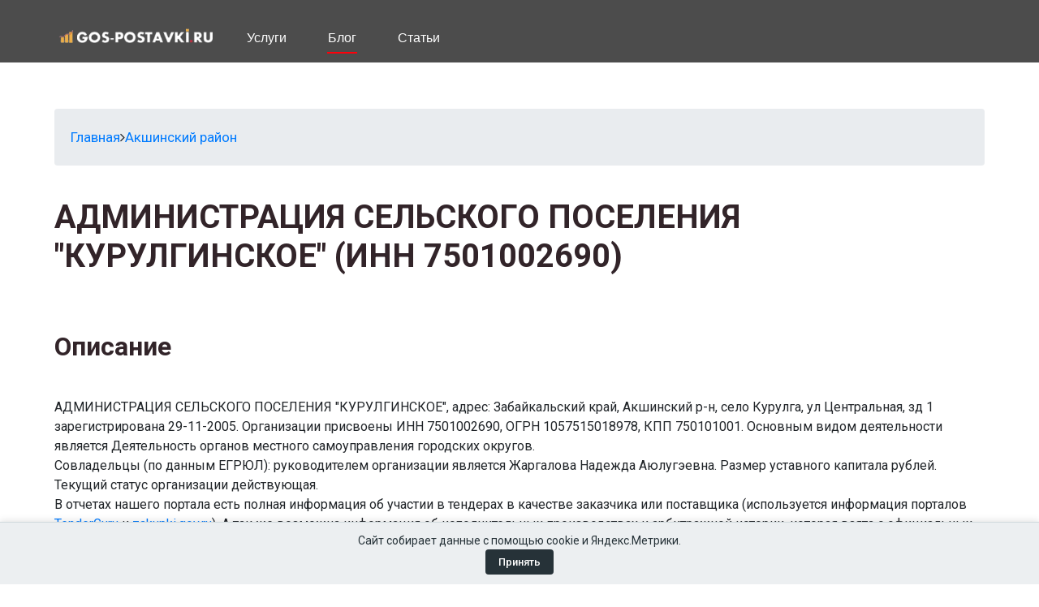

--- FILE ---
content_type: text/html; charset=utf-8
request_url: https://www.gos-postavki.ru/company/7501002690-administraciya-selskogo-poseleniya-kurulginskoe-municipalnogo-rayona-akshinskiy-rayon-zabaykalskogo-kraya-akshinskiy-r-n
body_size: 12481
content:
 
<!DOCTYPE html>
<html lang="ru">
<head>
	<title>АДМИНИСТРАЦИЯ СЕЛЬСКОГО ПОСЕЛЕНИЯ  &quot;КУРУЛГИНСКОЕ&quot; МУНИЦИПАЛЬНОГО РАЙОНА &quot;АКШИНСКИЙ РАЙОН&quot; ЗАБАЙКАЛЬСКОГО КРАЯ Акшинский р-н. ИНН 7501002690 ОГРН  - адрес, руководители, финансовые показатели.</title>
	<meta charset="UTF-8">
	<meta name="viewport" content="width=device-width, initial-scale=1.0">
	<meta name="Keywords" content="ИНН, 7501002690, ОГРН">
	<meta name="Description" content="Информация о фирме АДМИНИСТРАЦИЯ СЕЛЬСКОГО ПОСЕЛЕНИЯ  &quot;КУРУЛГИНСКОЕ&quot; МУНИЦИПАЛЬНОГО РАЙОНА &quot;АКШИНСКИЙ РАЙОН&quot; ЗАБАЙКАЛЬСКОГО КРАЯ (ИНН 7501002690) адрес, контакты руководителей, финансовые показатели. Узнайте больше о компании, ее деятельности.">
	<link rel="canonical" href="https://www.gos-postavki.ru/company/7501002690-administraciya-selskogo-poseleniya-kurulginskoe-municipalnogo-rayona-akshinskiy-rayon-zabaykalskogo-kraya-akshinskiy-r-n" />	<link href="/img/favicon.ico" rel="shortcut icon"/>

	<link href="https://fonts.googleapis.com/css?family=Lato:400,400i,700,700i,900%7cRoboto:400,400i,500,500i,700,700i&display=swap" rel="stylesheet">
	<link rel="stylesheet" href="/css/bootstrap.min.css"/>
	<link rel="stylesheet" href="/css/font-awesome.min.css"/>
	<link rel="stylesheet" href="/css/slicknav.min.css"/>
	<link rel="stylesheet" href="/css/style.css"/>

	<style>
		.colum {
  
		column-count: 2; /* Две колонки */
		column-gap: 15px; /* Расстояние между колонками */
		width: 300px !important;
		}
		
		.simpleCookieAlert {
			position: fixed;
			bottom: 0;
			width: 100%;
			background-color: #eceff1;
			color: #263238;
			padding: 12px 20px;
			font-size: 14px;
			border-top: 1px solid #cfd8dc;
			display: flex;
			flex-direction: column;
			align-items: center;
			justify-content: center;
			gap: 10px;
			box-shadow: 0 -2px 8px rgba(0, 0, 0, 0.1);
			z-index: 9999;
		}
	   
		.confirmConsentButton:hover {
			background-color: #37474f;
		}
		.confirmConsentButton {
			background-color: #263238;
			color: #ffffff;
			padding: 6px 16px;
			border: none;
			border-radius: 4px;
			cursor: pointer;
			font-size: 13px;
			font-weight: 500;
			transition: background-color 0.2s ease;
		}
		/* Стили для многоуровневого меню */
		.header-nav .main-menu > li {
			position: relative;
		}
		
		.header-nav .sub-menu {
			display: none;
			position: absolute;
			left: 0;
			top: 100%;
			min-width: 400px;
			background: #fff;
			box-shadow: 0 3px 10px rgba(0,0,0,0.15);
			border-radius: 4px;
			padding: 5px 0;
			z-index: 1000;
		}
		
		.header-nav .main-menu > li:hover > .sub-menu {
			display: block;
		}
		
		/* Меню третьего уровня */
		.header-nav .sub-menu .sub-menu {
			left: 100%;
			top: 0;
			margin-left: 5px;
			display: none;
		}
		
		.header-nav .sub-menu li:hover > .sub-menu {
			display: block;
		}
		
		/* Стрелочки для пунктов с подменю */
		.header-nav .has-submenu > a:after {
			content: "›";
			margin-left: 5px;
			display: inline-block;
			transition: transform 0.2s;
		}
		
		.header-nav .sub-menu .has-submenu > a:after {
			position: absolute;
			right: 10px;
			top: 50%;
			transform: translateY(-50%);
		}
		
		.header-nav .main-menu > li:hover > .has-submenu > a:after,
		.header-nav .sub-menu li:hover > .has-submenu > a:after {
			transform: translateY(-50%) rotate(90deg);
		}
		
		/* Анимация и стили для подменю */
		.header-nav .sub-menu li {
			position: relative;
			white-space: nowrap;
		}
		
		.header-nav .sub-menu a {
			display: block;
			padding: 8px 15px;
			color: #333;
			transition: all 0.2s;
			font-size: 14px !important;
		}
		
		.header-nav .sub-menu a:hover {
			background: #f5f5f5;
			color: #0056b3;
		}
		
		/* Для блога сохраняем колонки */
		.header-nav .sub-menu.colum {
			column-count: 2;
			width: 400px !important;
		}
		.header-nav .sub-menu.colum li {
			white-space: normal;
		}
		.spad  ul {
  padding: 20px;
  font-size: 17px;

}
.spad li {
font-size: 17px;	
line-height: 1.8;
}
.spad h2 {
	 margin-top: 20px;
	 margin-bottom: 20px;	
}
.spad p {
  font-size: 17px;
  color: #212529;
  line-height: 1.8;
}
.spad h4 {
  font-size: 19px;
  margin-top: 20px;
  margin-bottom: 20px;
}
	</style>
	<!--[if lt IE 9]>
		<script src="https://oss.maxcdn.com/html5shiv/3.7.2/html5shiv.min.js"></script>
		<script src="https://oss.maxcdn.com/respond/1.4.2/respond.min.js"></script>
	<![endif]-->

</head>
<body>
	
	<header class="header-section"><div class="container">
		<a href="/" class="site-logo" style="padding-top: 22px; padding-right: 35px; padding-bottom: 5px; ">
			<img src="/gplogo.png" alt="" style='width: 200px;'>
		</a>
		<nav class="header-nav" style="text-align: left;">
			<ul class="main-menu">
				
								<li><a href="#">Услуги</a>
					<ul class="sub-menu colum" >
						<li>
	<a href="/uslugi/contracts-acceptance" style="font-size: 12px; margin: 0px;">Отказ заказчика в приемке</a></li>
<li><a href="/uslugi/contracts-amendments" style="font-size: 12px; margin: 0px;">Внесение изменений в госконтракт</a></li>
<li><a href="/uslugi/contracts-conclusion" style="font-size: 12px; margin: 0px;">Обжалование неправомерного отклонения заявки</a></li>
<li><a href="/uslugi/contracts-evasion" style="font-size: 12px; margin: 0px;">Защита при уклонении от заключения контракта</a></li>
<li><a href="/uslugi/contracts-extension" style="font-size: 12px; margin: 0px;">Продление сроков заключения госконтракта</a></li>
<li><a href="/uslugi/contracts-guarantee" style="font-size: 12px; margin: 0px;">Проверка банковской гарантии</a></li>
<li><a href="/uslugi/contracts-refusal" style="font-size: 12px; margin: 0px;">Отказ поставщика от исполнения контракта</a></li>
<li><a href="/uslugi/contracts-termination" style="font-size: 12px; margin: 0px;">Одностороннее расторжение контракта заказчиком</a></li>

<li><a href="/uslugi/fas-appeals" style="font-size: 12px; margin: 0px;">Жалобы в УФАС и ФАС России</a></li>

<li><a href="/uslugi/rnp-defense" style="font-size: 12px; margin: 0px;">Защита при включении в РНП</a></li>
<li><a href="/uslugi/rnp-prevention" style="font-size: 12px; margin: 0px;">Предотвращение попадания в РНП</a></li>
<li><a href="/uslugi/rnp-ufas" style="font-size: 12px; margin: 0px;">Обжалование решений УФАС по РНП</a></li>

<li><a href="/uslugi/tender-audit" style="font-size: 12px; margin: 0px;">Анализ закупочной документации</a></li>


<li><a href="/uslugi/requirements-audit" style="font-size: 12px; margin: 0px;">Аудит требований к участнику закупки</a></li>

<li><a href="/uslugi/bank-garant-help" style="font-size: 12px; margin: 0px;">Банковские гарантии для госзакупок</a></li>
<li><a href="/uslugi/contract-risk" style="font-size: 12px; margin: 0px;">Проверка проектного госконтракта на риски</a></li>

<li><a href="/uslugi/etp-help" style="font-size: 12px; margin: 0px;">Помощь с работой на ЭТП</a></li>
<li><a href="/uslugi/223fz-application" style="font-size: 12px; margin: 0px;">Подготовка заявки по 223-ФЗ</a></li>

<li><a href="/uslugi/first-part-44fz" style="font-size: 12px; margin: 0px;">Подготовка первой части заявки по 44-ФЗ</a></li>
<li><a href="/uslugi/second-part-44fz" style="font-size: 12px; margin: 0px;">Подготовка второй части заявки по 44-ФЗ</a></li>

<li><a href="/uslugi/kazna-help" style="font-size: 12px; margin: 0px;">Казначейское сопровождение госконтрактов и ГОЗ</a></li>

<li><a href="/uslugi/questions-clarifications" style="font-size: 12px; margin: 0px;">Запросы разъяснений документации заказчику</a></li>

<li><a href="/uslugi/subpodrhelp" style="font-size: 12px; margin: 0px;">Как стать субподрядчиком по 44-ФЗ без тендеров</a></li>

<li><a href="/uslugi/zp-application" style="font-size: 12px; margin: 0px;">Подготовка заявки на запрос предложений</a></li>
<li><a href="/uslugi/zk-application" style="font-size: 12px; margin: 0px;">Подготовка заявки на запрос котировок</a></li>
<li><a href="/uslugi/auk-application" style="font-size: 12px; margin: 0px;">Подготовка заявки на электронный аукцион</a></li>
<li><a href="/uslugi/ok-application" style="font-size: 12px; margin: 0px;">Подготовка заявки на конкурс по 44-ФЗ</a></li>

<li><a href="/uslugi/ep-application" style="font-size: 12px; margin: 0px;">Участие в закупке у единственного поставщика</a></li>

<li><a href="/uslugi/etp-register" style="font-size: 12px; margin: 0px;">Аккредитация на ЭТП</a></li>

<li><a href="/uslugi/force-majeure" style="font-size: 12px; margin: 0px;">Форс-мажор и перенос сроков</a></li>

<li><a href="/uslugi/legal-support" style="font-size: 12px; margin: 0px;">Юридическое сопровождение госзакупок</a></li>

<li><a href="/uslugi/penalties-reduction" style="font-size: 12px; margin: 0px;">Минимизация штрафов</a></li>
<li><a href="/uslugi/penalties-works" style="font-size: 12px; margin: 0px;">Взыскание оплаты</a></li>


<li class="has-submenu"><a href="#">Базы поставщиков</a>
					<ul class="sub-menu">
						
						<li><a href="/goroda">По городам</a></li>
						<li><a href="/regiony">По регионам</a></li>
						<li><a href="/companies">Полный список</a></li>
						<li><a href="/search">Поиск</a></li>
						
					</ul>
				</li>
					</ul>
				</li>
								
				<li><a href="/blog" class="active">Блог</a>
				<ul class="sub-menu colum" >
					<li><a href='/blog/tags/44-fz' style='font-size: 12px; margin: 2px;'>44-ФЗ</a></li><li><a href='/blog/tags/223-fz' style='font-size: 12px; margin: 2px;'>223-ФЗ</a></li><li><a href='/blog/tags/617' style='font-size: 12px; margin: 2px;'>617</a></li><li><a href='/blog/tags/schet' style='font-size: 12px; margin: 2px;'>счет</a></li><li><a href='/blog/tags/zapros-kotirovok' style='font-size: 12px; margin: 2px;'>запрос котировок</a></li><li><a href='/blog/tags/nacionalnyj-rezhim' style='font-size: 12px; margin: 2px;'>национальный режим</a></li><li><a href='/blog/tags/narusheniya' style='font-size: 12px; margin: 2px;'>нарушения</a></li><li><a href='/blog/tags/polozhenie' style='font-size: 12px; margin: 2px;'>положение</a></li><li><a href='/blog/tags/plaginy' style='font-size: 12px; margin: 2px;'>плагины</a></li><li><a href='/blog/tags/podpisanie' style='font-size: 12px; margin: 2px;'>подписание</a></li><li><a href='/blog/tags/zapros-razyasnenij' style='font-size: 12px; margin: 2px;'>запрос разъяснений</a></li><li><a href='/blog/tags/616' style='font-size: 12px; margin: 2px;'>616</a></li><li><a href='/blog/tags/sankcii' style='font-size: 12px; margin: 2px;'>санкции</a></li><li><a href='/blog/tags/dopsoglasheniya' style='font-size: 12px; margin: 2px;'>допсоглашения</a></li><li><a href='/blog/tags/dogovor' style='font-size: 12px; margin: 2px;'>договор</a></li><li><a href='/blog/tags/rastorzhenie' style='font-size: 12px; margin: 2px;'>расторжение</a></li><li><a href='/blog/tags/tendery' style='font-size: 12px; margin: 2px;'>тендеры</a></li><li><a href='/blog/tags/kaznachejskoe-soprovozhdenie' style='font-size: 12px; margin: 2px;'>казначейское сопровождение</a></li><li><a href='/blog/tags/gosoboronzakaz' style='font-size: 12px; margin: 2px;'>гособоронзаказ</a></li><li><a href='/blog/tags/strana-proishozhdeniya' style='font-size: 12px; margin: 2px;'>страна происхождения</a></li><li><a href='/blog/tags/postavka-tovarov' style='font-size: 12px; margin: 2px;'>поставка товаров</a></li><li><a href='/blog/tags/zakupka-uslug' style='font-size: 12px; margin: 2px;'>закупка услуг</a></li><li><a href='/blog/tags/obosnovanie' style='font-size: 12px; margin: 2px;'>обоснование</a></li><li><a href='/blog/tags/dokumentaciya' style='font-size: 12px; margin: 2px;'>документация</a></li><li><a href='/blog/tags/uklonenie' style='font-size: 12px; margin: 2px;'>уклонение</a></li><li><a href='/blog/tags/nmczk' style='font-size: 12px; margin: 2px;'>НМЦК</a></li><li><a href='/blog/tags/pobeditel' style='font-size: 12px; margin: 2px;'>победитель</a></li><li><a href='/blog/tags/kontrakt' style='font-size: 12px; margin: 2px;'>контракт</a></li><li><a href='/blog/tags/nezavisimaya-garantiya' style='font-size: 12px; margin: 2px;'>независимая гарантия</a></li><li><a href='/blog/tags/bankovskaya-garantiya' style='font-size: 12px; margin: 2px;'>банковская гарантия</a></li><li><a href='/blog/tags/obespechenie' style='font-size: 12px; margin: 2px;'>обеспечение</a></li><li><a href='/blog/tags/edinstvennyj-postavshchik' style='font-size: 12px; margin: 2px;'>единственный поставщик</a></li><li><a href='/blog/tags/zhaloby' style='font-size: 12px; margin: 2px;'>жалобы</a></li><li><a href='/blog/tags/rnp' style='font-size: 12px; margin: 2px;'>РНП</a></li><li><a href='/blog/tags/fas' style='font-size: 12px; margin: 2px;'>ФАС</a></li><li><a href='/blog/tags/izmeneniya' style='font-size: 12px; margin: 2px;'>изменения</a></li><li><a href='/blog/tags/avans' style='font-size: 12px; margin: 2px;'>аванс</a></li><li><a href='/blog/tags/platezhi' style='font-size: 12px; margin: 2px;'>платежи</a></li><li><a href='/blog/tags/shtrafy' style='font-size: 12px; margin: 2px;'>штрафы</a></li><li><a href='/blog/tags/eis' style='font-size: 12px; margin: 2px;'>ЕИС</a></li><li><a href='/blog/tags/rts-tender' style='font-size: 12px; margin: 2px;'>РТС-Тендер</a></li><li><a href='/blog/tags/berezka' style='font-size: 12px; margin: 2px;'>Березка</a></li><li><a href='/blog/tags/kbk' style='font-size: 12px; margin: 2px;'>КБК</a></li><li><a href='/blog/tags/ktru' style='font-size: 12px; margin: 2px;'>КТРУ</a></li><li><a href='/blog/tags/okpd' style='font-size: 12px; margin: 2px;'>ОКПД</a></li><li><a href='/blog/tags/ikz' style='font-size: 12px; margin: 2px;'>ИКЗ</a></li><li><a href='/blog/tags/nds' style='font-size: 12px; margin: 2px;'>НДС</a></li><li><a href='/blog/tags/akt' style='font-size: 12px; margin: 2px;'>акт</a></li><li><a href='/blog/tags/ecp' style='font-size: 12px; margin: 2px;'>ЭЦП</a></li><li><a href='/blog/tags/edo' style='font-size: 12px; margin: 2px;'>ЭДО</a></li><li><a href='/blog/tags/igk' style='font-size: 12px; margin: 2px;'>ИГК</a></li><li><a href='/blog/tags/zmo' style='font-size: 12px; margin: 2px;'>ЗМО</a></li><li><a href='/blog/tags/ast-goz' style='font-size: 12px; margin: 2px;'>АСТ ГОЗ</a></li><li><a href='/blog/tags/msp' style='font-size: 12px; margin: 2px;'>МСП</a></li><li><a href='/blog/tags/smp' style='font-size: 12px; margin: 2px;'>СМП</a></li><li><a href='/blog/tags/mashinocitaemaya-doverennost-mchd' style='font-size: 12px; margin: 2px;'>машиночитаемая доверенность (МЧД)</a></li><li><a href='/blog/tags/universalnye-peredatochnye-dokumenty-upd' style='font-size: 12px; margin: 2px;'>универсальные передаточные документы (УПД)</a></li><li><a href='/blog/tags/opyt' style='font-size: 12px; margin: 2px;'>опыт</a></li><li><a href='/blog/tags/protokoly' style='font-size: 12px; margin: 2px;'>протоколы</a></li><li><a href='/blog/tags/licenzii' style='font-size: 12px; margin: 2px;'>лицензии</a></li><li><a href='/blog/tags/sro' style='font-size: 12px; margin: 2px;'>СРО</a></li>				</ul>
				</li>
				<li><a href="#">Статьи</a>
					<ul class="sub-menu">
						<li><a href="/luchshie-saiti-agregatori-dlya-poiska-tenderov">Лучшие сайты агрегаторы для поиска тендеров</a></li>
						<li><a href="/luchshie-electronnie-torgovie-ploshadki-etp">Топ электронных торговых площадок</a></li>
						<li><a href="/rabota-v-zakupkah">Работа и профессии в закупках</a></li>
						<li><a href="/top-luchshih-kursov-po-teme-obechenija-direktorov-po-zakupkam">Лучшие курсы для директоров по закупкам</a></li>
						<li><a href="/top-crm-system-v-zakupkah">Лучшие CRM-системы в сфере тендеров</a></li>
						
						
						
						
					</ul>
				

				</li>
				
							</ul>
					</nav>
		</div>
	</header>
		
	<section class="intro-section spad">
		<div class="container"><br><div itemscope itemtype='http://schema.org/Organization'>
			<div class="module  clearfix" >
	  	  <div class="modcontent clearfix">
			
<ul class="breadcrumb">
	<li class="active"><span class="divider icon-location"><a href="/" class="pathway">Главная</a></span><span class="divider"><i class="fa fa-angle-right"></i></span></li><li><a href="/goroda/akshinskiy-rayon" class="pathway">Акшинский район</a></li></ul><br><h1>АДМИНИСТРАЦИЯ СЕЛЬСКОГО ПОСЕЛЕНИЯ "КУРУЛГИНСКОЕ" (ИНН 7501002690)</h1><br><br>
					<h2>Описание</h2><br>
					<div itemprop='description'>
					АДМИНИСТРАЦИЯ СЕЛЬСКОГО ПОСЕЛЕНИЯ "КУРУЛГИНСКОЕ", адрес: Забайкальский край, Акшинский р-н, село Курулга, ул Центральная, зд 1 зарегистрирована 29-11-2005. Организации присвоены ИНН 7501002690, ОГРН 1057515018978, КПП 750101001. Основным видом деятельности является Деятельность органов местного самоуправления городских округов.<br>
Cовладельцы (по данным ЕГРЮЛ): руководителем организации является Жаргалова Надежда Аюлугэевна. Размер уставного капитала  рублей.<br>Текущий статус организации действующая.<br>В отчетах нашего портала есть полная информация об участии в тендерах в качестве заказчика или поставщика (используется информация порталов <a href='https://www.tenderguru.ru'>TenderGuru</a> и <a href='https://zakupki.gov.ru'>zakupki.gov.ru</a>). А так же возможна информация об исполнительных производствах и арбитражной истории, которая взята с официальных сайтов РФ.
</div><br><h2>Реквизиты</h2><br><span style='color: #9fabb0;'>Организация</span> действующая<br><span style='color: #9fabb0;'>Дата регистрации</span> <span itemprop='foundingDate'>29-11-2005</span><br><span style='color: #9fabb0;'>Адрес:</span> 674234, Забайкальский край, Акшинский р-н, село Курулга, ул Центральная, зд 1<br><span style='color: #9fabb0;'>Руководители</span>  Жаргалова Надежда Аюлугэевна (ИНН: 750100070940  ГЛАВА АДМИНИСТРАЦИИ СЕЛЬСКОГО ПОСЕЛЕНИЯ)<br><span itemprop='taxID' style='color: #9fabb0;'>ИНН</span> 7501002690<br><span itemprop='taxID' style='color: #9fabb0;'>КПП</span> 750101001<br><span itemprop='taxID' style='color: #9fabb0;'>ОГРН</span> 1057515018978<br><span itemprop='taxID' style='color: #9fabb0;'>ОКАТО</span> 76203000003<br><span itemprop='taxID' style='color: #9fabb0;'>ОКФС</span> 14<br><span itemprop='taxID' style='color: #9fabb0;'>ОКОГУ</span> 3300500<br><span itemprop='taxID' style='color: #9fabb0;'>ОКПО</span> 78913813<br><span itemprop='taxID' style='color: #9fabb0;'>ОКТМО</span> 76603427101<br>
					<br><h2>Виды деятельности</h2><br> Основной вид деятельности по ОКВЭД:<br> <span style='color: #9fabb0;'>84.11.35</span> Деятельность органов местного самоуправления городских округов<br><br>Остальные:<br>
					<br><span style='color: #9fabb0;'>84.11</span> Деятельность органов государственного управления и местного самоуправления по вопросам общего характера<br><span style='color: #9fabb0;'>84.11.4</span> Управление финансовой деятельностью и деятельностью в сфере налогообложения<br><span style='color: #9fabb0;'>84.11.5</span> Управление деятельностью в области прогнозирования и планирования<br><span style='color: #9fabb0;'>84.11.7</span> Управление деятельностью в области статистики<br><span style='color: #9fabb0;'>84.12</span> Государственное регулирование деятельности в области здравоохранения, образования, социально-культурного развития и других социальных услуг, кроме социального обеспечения<br><span style='color: #9fabb0;'>84.13</span> Регулирование и содействие эффективному ведению экономической деятельности предприятий<br>
					<br><br><h2>Сведения о государственной регистрации</h2><br>Свидетельство о регистрации в налоговой Управление Федеральной налоговой службы по Забайкальскому краю<br>,672000, Забайкальский край,,г.Чита,, ул. Анохина, 63,,<br>Свидетельство о регистрации в Пенсионном фонде Клиентская служба (на правах группы) в Акшинском районе Государственного учреждения - Отделения Пенсионного фонда Российской Федерации по Забайкальскому краю<br>Сведения об учете в налоговом органе Управление Федеральной налоговой службы по Забайкальскому краю<br>Свидетельство о регистрации в Фонде соц. страхования Государственное учреждение - Забайкальское региональное отделение Фонда социального страхования Российской Федерации<br>	<div class="alert alert-success">
	  Сведения доступны в соответствии с<br>
	  <b>ст. 7.1 Федерального закона № 129-ФЗ «О государственной регистрации юрлиц и ИП»</b>
	  <small>реестровые данные открыты для свободного использования без ограничений</small>
	</div>
    <p>Представляем аналитические отчеты:</p>
	<br><h2>Контакты</h2><br>	
	<br>
	
	
	<div class="row border-bottom py-2">
        <div class="col-md-8">Тематические по организациям<br>
		<span class='text-secondary'>Все организациям по тематике или по коду ОКВЭД2 с контактами и с закупаемой продукцией</span></div>
		
        <div class="col-md-4">
            <a href="https://www.gos-postavki.ru/sign?action=org" class="btn btn-primary" style="color: white; text-decoration: none;" class="btn btn-primary">Заявка</a>
        </div>
    </div>
	
    <div class="row border-bottom py-2">
        <div class="col-md-8">Тематические по закупаемой продукции<br>
		<span class='text-secondary'>По выбранной тематике или по другим ОКПД2 кодам или ключевым словам</span></div>
        <div class="col-md-4">
            <a href="https://www.gos-postavki.ru/sign?action=products" style="color: white; text-decoration: none;" class="btn btn-primary">Заявка</a>
        </div>
    </div>
    
    <div class="row border-bottom py-2">
        <div class="col-md-8">База организаций с контактами<br>
		<span class='text-secondary'>Насчитывает более <b>12 млн.</b> контактов юрлиц</span></div>
        <div class="col-md-4">
            <a href="https://www.gos-postavki.ru/sign?action=org" class="btn btn-primary" style="color: white; text-decoration: none;" class="btn btn-primary">Заявка</a>
        </div>
    </div>
    <div class="row border-bottom py-2">
        <div class="col-md-8">Ежедневная рассылка победителей закупок<br>
		<span class='text-secondary'>Рассылаются победители на этапе проекта контракта, прогозируемые и те, которые заключили контракт</span></div>
        <div class="col-md-4">
            <a href="https://www.gos-postavki.ru/sign?action=org" class="btn btn-primary" style="color: white; text-decoration: none;" class="btn btn-primary">Заявка</a>
        </div>
    </div>
    <div class="row border-bottom py-2">
        <div class="col-md-8">Рассылка тендеров<br>
		<span class='text-secondary'>7000 тысяч источников закупок</span></div>
        <div class="col-md-4">
            <a href="https://www.gos-postavki.ru/sign?action=org" class="btn btn-primary" style="color: white; text-decoration: none;" class="btn btn-primary">Заявка</a>
        </div>
    </div>


		<hr>
				
<script src="//yastatic.net/es5-shims/0.0.2/es5-shims.min.js" charset="utf-8"></script>
<script src="//yastatic.net/share2/share.js" charset="utf-8"></script>
<div class="ya-share2" data-services="collections,vkontakte,facebook,odnoklassniki,moimir,gplus,twitter,lj,viber,whatsapp,skype" data-size="s"></div>
		
		
		
		<br><br>
		<h2>Интересное в блоге</h2><br>
		<div itemscope itemtype='http://schema.org/Article'><div class="row align-items-start">
					<div class="col-lg-2" style="text-align: center; ">
					
						
						<link itemprop='author' href='https://www.gos-postavki.ru'>
						<link itemprop='publisher' href='https://www.gos-postavki.ru'>
						
						
							<img src="/images/i_small/an-illustration-in-a-corporate-office-setting-with-professionals-focused-on-reviewing-contract-and-procurement-compliance-documents-the-table-include.png" alt="Какова ответственность подрядчика и заказчика за установку оборудования, не соответствующего требованиям?" style='width: 250px;    margin-top: 20px; margin-bottom: 20px;'>
						
						</div>
						<div class="col-lg-9">
							<div class="blog-item">
							
							<div class="blog-text" style='background: #fff; padding-top: 5px;'>
							<div class="blog-date">16-11-2024</div>
							<h4><a href='/blog/kakova-otvetstvennost-podryadchika-i-zakazchika-za-ustanovku-oborudovaniya-ne-sootvetstvuyuschego-trebovaniyam' itemprop='mainEntityOfPage url' style='color: black; font-size: 24px; margin-bottom: 7px;'><span itemprop='headline'>Какова ответственность подрядчика и заказчика за установку оборудования, не соответствующего требованиям?</span></a></h4>
							<span itemprop='description'> Установка оборудования, которое не соответствует требованиям технического задания или контракта, может повлечь за собой ответственность как подрядчика, так и заказчика. В зависимости от обстоятельств и причин несоответствия к сторонам могут применяться штрафные санкции, меры по возмещению ущерба и другие последствия. Рассмотрим основные аспекты ответственности обеих сторон.</span><br>
							<a href='/blog/kakova-otvetstvennost-podryadchika-i-zakazchika-za-ustanovku-oborudovaniya-ne-sootvetstvuyuschego-trebovaniyam' class="btn btn-outline-dark" style='margin-top: 12px;'>Подробнее</a>
							</div></div>
							
					
						
						
						
						
						</div>
						
						
						</div>
						
						</div><div itemscope itemtype='http://schema.org/Article'><div class="row align-items-start">
					<div class="col-lg-2" style="text-align: center; ">
					
						
						<link itemprop='author' href='https://www.gos-postavki.ru'>
						<link itemprop='publisher' href='https://www.gos-postavki.ru'>
						
						
							<img src="/images/i_small/an-illustration-of-a-corporate-office-where-professionals-are-focused-on-reviewing-procurement-and-compliance-documents-the-scene-includes-a-table-wi.png" alt="Как обжаловать отказ в допуске к аукциону по 223-ФЗ, если заявка была единственной?" style='width: 250px;    margin-top: 20px; margin-bottom: 20px;'>
						
						</div>
						<div class="col-lg-9">
							<div class="blog-item">
							
							<div class="blog-text" style='background: #fff; padding-top: 5px;'>
							<div class="blog-date">16-11-2024</div>
							<h4><a href='/blog/kak-obzhalovat-otkaz-v-dopuske-k-aukcionu-po-223-fz-esli-zayavka-byla-edinstvennoy' itemprop='mainEntityOfPage url' style='color: black; font-size: 24px; margin-bottom: 7px;'><span itemprop='headline'>Как обжаловать отказ в допуске к аукциону по 223-ФЗ, если заявка была единственной?</span></a></h4>
							<span itemprop='description'> Если заказчик отказал в допуске к аукциону по 223-ФЗ при подаче единственной заявки, участник имеет право обжаловать это решение. Обжалование помогает устранить неправомерный отказ и получить шанс на пересмотр заявки. Для успешного обжалования важно собрать необходимые доказательства и соблюсти порядок подачи жалобы.</span><br>
							<a href='/blog/kak-obzhalovat-otkaz-v-dopuske-k-aukcionu-po-223-fz-esli-zayavka-byla-edinstvennoy' class="btn btn-outline-dark" style='margin-top: 12px;'>Подробнее</a>
							</div></div>
							
					
						
						
						
						
						</div>
						
						
						</div>
						
						</div><div itemscope itemtype='http://schema.org/Article'><div class="row align-items-start">
					<div class="col-lg-2" style="text-align: center; ">
					
						
						<link itemprop='author' href='https://www.gos-postavki.ru'>
						<link itemprop='publisher' href='https://www.gos-postavki.ru'>
						
						
							<img src="/images/i_small/an-illustration-showing-a-professional-setting-where-a-business-person-is-reviewing-procurement-contracts-at-a-desk-in-a-modern-office-the-scene-shou.png" alt="Можно ли включить условие об использовании ЭДО в договоре, чтобы обязать поставщика к использованию электронного документооборота?" style='width: 250px;    margin-top: 20px; margin-bottom: 20px;'>
						
						</div>
						<div class="col-lg-9">
							<div class="blog-item">
							
							<div class="blog-text" style='background: #fff; padding-top: 5px;'>
							<div class="blog-date">17-11-2024</div>
							<h4><a href='/blog/mozhno-li-vklyuchit-uslovie-ob-ispolzovanii-edo-v-dogovore-chtoby-obyazat-postavschika-k-ispolzovaniyu-elektronnogo-dokumentooborota' itemprop='mainEntityOfPage url' style='color: black; font-size: 24px; margin-bottom: 7px;'><span itemprop='headline'>Можно ли включить условие об использовании ЭДО в договоре, чтобы обязать поставщика к использованию электронного документооборота?</span></a></h4>
							<span itemprop='description'> Да, заказчик вправе включить в договор условие об использовании электронного документооборота (ЭДО) и обязать поставщика использовать эту систему для обмена документами. Электронный документооборот помогает упростить процессы согласования, передачи и хранения документов, а также минимизировать затраты на бумажные носители и время на обработку.</span><br>
							<a href='/blog/mozhno-li-vklyuchit-uslovie-ob-ispolzovanii-edo-v-dogovore-chtoby-obyazat-postavschika-k-ispolzovaniyu-elektronnogo-dokumentooborota' class="btn btn-outline-dark" style='margin-top: 12px;'>Подробнее</a>
							</div></div>
							
					
						
						
						
						
						</div>
						
						
						</div>
						
						</div><div itemscope itemtype='http://schema.org/Article'><div class="row align-items-start">
					<div class="col-lg-2" style="text-align: center; ">
					
						
						<link itemprop='author' href='https://www.gos-postavki.ru'>
						<link itemprop='publisher' href='https://www.gos-postavki.ru'>
						
						
							<img src="/images/i_small/an-office-scene-where-a-user-is-checking-the-market-for-sanctioned-goods-in-the-russian-procurement-system-the-user-is-analyzing-a-report-on-the-comp.png" alt="Как подтвердить опыт аналогичных работ, если в акте указаны общие суммы, включающие разные виды услуг?" style='width: 250px;    margin-top: 20px; margin-bottom: 20px;'>
						
						</div>
						<div class="col-lg-9">
							<div class="blog-item">
							
							<div class="blog-text" style='background: #fff; padding-top: 5px;'>
							<div class="blog-date">17-11-2024</div>
							<h4><a href='/blog/kak-podtverdit-opyt-analogichnyh-rabot-esli-v-akte-ukazany-obschie-summy-vklyuchayuschie-raznye-vidy-uslug' itemprop='mainEntityOfPage url' style='color: black; font-size: 24px; margin-bottom: 7px;'><span itemprop='headline'>Как подтвердить опыт аналогичных работ, если в акте указаны общие суммы, включающие разные виды услуг?</span></a></h4>
							<span itemprop='description'> Подтверждение опыта аналогичных работ может быть сложной задачей, если в актах указаны только общие суммы, не разделенные по конкретным видам услуг. Для подтверждения опыта выполнения аналогичных работ важно разъяснить и выделить часть суммы, которая относится к нужным услугам. Следующие шаги помогут корректно представить информацию.</span><br>
							<a href='/blog/kak-podtverdit-opyt-analogichnyh-rabot-esli-v-akte-ukazany-obschie-summy-vklyuchayuschie-raznye-vidy-uslug' class="btn btn-outline-dark" style='margin-top: 12px;'>Подробнее</a>
							</div></div>
							
					
						
						
						
						
						</div>
						
						
						</div>
						
						</div><div itemscope itemtype='http://schema.org/Article'><div class="row align-items-start">
					<div class="col-lg-2" style="text-align: center; ">
					
						
						<link itemprop='author' href='https://www.gos-postavki.ru'>
						<link itemprop='publisher' href='https://www.gos-postavki.ru'>
						
						
							<img src="/images/i_small/a-professional-illustration-of-a-tender-document-being-prepared-for-security-services.png" alt="Обязательно ли подавать документы в формате Word, если все данные заполнены на площадке?" style='width: 250px;    margin-top: 20px; margin-bottom: 20px;'>
						
						</div>
						<div class="col-lg-9">
							<div class="blog-item">
							
							<div class="blog-text" style='background: #fff; padding-top: 5px;'>
							<div class="blog-date">18-11-2024</div>
							<h4><a href='/blog/obyazatelno-li-podavat-dokumenty-v-formate-word-esli-vse-dannye-zapolneny-na-ploschadke' itemprop='mainEntityOfPage url' style='color: black; font-size: 24px; margin-bottom: 7px;'><span itemprop='headline'>Обязательно ли подавать документы в формате Word, если все данные заполнены на площадке?</span></a></h4>
							<span itemprop='description'> При участии в закупках заказчик может установить требования к формату и способу подачи документов, в том числе указать формат файла, в котором должны быть предоставлены документы. Если система электронной площадки позволяет вводить данные непосредственно в форму, участники часто задаются вопросом, обязательно ли дублировать эту информацию в формате Word или другом, указанном в требованиях заказчика.</span><br>
							<a href='/blog/obyazatelno-li-podavat-dokumenty-v-formate-word-esli-vse-dannye-zapolneny-na-ploschadke' class="btn btn-outline-dark" style='margin-top: 12px;'>Подробнее</a>
							</div></div>
							
					
						
						
						
						
						</div>
						
						
						</div>
						
						</div><br> 
	<h2>Другие поставщики</h2><br><div class="table-responsive"><table class="table"><thead><tr><th scope="col">Название</th><th scope="col">ИНН</th><th scope="col">ОГРН</th><th scope="col">Адрес</th></tr></thead><tbody><tr><td><a href='/company/651600970441-individualnyy-predprinimatel-koval-natalya-valerevna-tomarinskiy-r-n' style='font-size: 16px; color: #428bcd; font-weight: bold; text-decoration: none;'>Индивидуальный предприниматель Коваль Наталья Валерьевна</a></td>
			<td>651600970441</td><td>305650915001131</td><td>Томаринский р-н</td></tr><tr><td><a href='/company/4217056687-obschestvo-s-ogranichennoy-otvetstvennostyu-blesk-novokuzneck' style='font-size: 16px; color: #428bcd; font-weight: bold; text-decoration: none;'>ОБЩЕСТВО С ОГРАНИЧЕННОЙ ОТВЕТСТВЕННОСТЬЮ &quot;БЛЕСК&quot;</a></td>
			<td>4217056687</td><td>1034217011333</td><td>г Новокузнецк</td></tr><tr><td><a href='/company/325003176725-individualnyy-predprinimatel-li-olga-viktorovna-g-bryansk' style='font-size: 16px; color: #428bcd; font-weight: bold; text-decoration: none;'>Индивидуальный предприниматель Ли Ольга Викторовна</a></td>
			<td>325003176725</td><td>307325435300044</td><td>г Брянск</td></tr><tr><td><a href='/company/6901078250-obschestvo-s-ogranichennoy-otvetstvennostyu-lesprom-pgt-selizharovo' style='font-size: 16px; color: #428bcd; font-weight: bold; text-decoration: none;'>ОБЩЕСТВО С ОГРАНИЧЕННОЙ ОТВЕТСТВЕННОСТЬЮ &quot;ЛЕСПРОМ&quot;</a></td>
			<td>6901078250</td><td>1056900075374</td><td>пгт Селижарово</td></tr><tr><td><a href='/company/920251615085-individualnyy-predprinimatel-pugacheva-larisa-anatolevna-gorod-sevastopol' style='font-size: 16px; color: #428bcd; font-weight: bold; text-decoration: none;'>Индивидуальный предприниматель Пугачёва Лариса Анатольевна</a></td>
			<td>920251615085</td><td>315920400054461</td><td>Город Севастополь</td></tr><tr><td><a href='/company/4217036401-urozhay-kooperativ-po-stroitelstvu-i-ekspluatacii-kollektivnyh-pogrebov-dlya-hraneniya-ovoschey-i-fruktov-novokuzneckogo-upp-vos-g-novokuzn' style='font-size: 16px; color: #428bcd; font-weight: bold; text-decoration: none;'>УРОЖАЙ КООПЕРАТИВ ПО СТРОИТЕЛЬСТВУ И ЭКСПЛУАТАЦИИ КОЛЛЕКТИВНЫХ ПОГРЕБОВ ДЛЯ ХРАНЕНИЯ ОВОЩЕЙ И ФРУКТОВ НОВОКУЗНЕЦКОГО УПП ВОС</a></td>
			<td>4217036401</td><td>1034217009969</td><td>г Новокузнецк</td></tr></tbody></table></div><br></div>
	</section>

	<footer class="footer-section">
		<div class="container">
			<div class="row text-white">
				<div class="col-lg-4">
					<div class="footer-widger">
						<div class="about-widget">
							<div class="aw-text">
								<img src="/gplogo.png" alt="">
								<p>Мы рады предложить вам наши базы юридических лиц по различным тематикам. В том числе тех организаций и ИП, которые принимали участие в закупках по 44-фз и 223-зф.  Каждая база содержит подробную информацию о фирмах, их руководителях и контактах. Вы сможете использовать эту информацию для улучшения своего бизнеса и достижения своих целей.</p>
								<a href="/sign" class="site-btn">Регистрация</a><br><br>
								<a href="/policy.pdf">Политика обработки персональных данных</a>
							</div>
						</div>
					</div>
				</div>
				<div class="col-lg-2 col-md-3 col-sm-6">
					<div class="footer-widger">
						<h2>Базы поставщиков</h2>
						<ul>
							<li><a href="/tematiki">Поставщики по тематикам</a></li>
							<li><a href="/goroda">По городам</a></li>
							<li><a href="/regions">По регионам</a></li>
							<li><a href="/companies">Полный список</a></li>
						</ul>
						
						
					</div>
				</div>
								
				
				
				
				<div class="col-lg-2 col-md-3 col-sm-6">
					<div class="footer-widger">
						<h2>Наши услуги</h2>
						
						<ul>
							<li><a href="/soprovozhdenie-uchastiya-v-tenderah-i-pomosch-v-pobede	">Сопровождение в тендерах</a></li>
							<li><a href="/poisk-tenderov-gosudarstvennye-i-kommercheskie-istochniki-besplatnaya-rassylka-na-email">Поиск закупок</a></li>
							<li><a href="/bankovskoe-i-kaznacheyskoe-soprovozhdenie-goskontraktov-i-gosoboronzakaza">Казначейское сопровождение</a></li>
							<li><a href="/get_ecp.php">Получение ЭЦП</a></li>
							<li><a href="/poluchenie-bankovskoy-garantii-pomosch-i-podderzhka-ot-nashey-kompanii">Банковская гарантия</a>
								
							
							</li>
							<li><a href="/sro.php">Заявка на СРО</a></li>
						
						</ul>
						
					</div>
				</div>
				<div class="col-lg-2 col-md-3 col-sm-6">
					<div class="footer-widger">
						<h2>ООО "База знаний"</h2>
						Телефон многоканальный 8 (800) 302-68-18<br>
						ИНН: 7724708657 / КПП: 772401001<br>
						Адрес: Донбасская улица, 6, Москва, 115404<br>
						<a href='mailto:info@gos-postavki.ru'>info@gos-postavki.ru</a>
						
					</div>
				</div>
			</div>
			<div class="copyright">
Copyright 2026
<!--LiveInternet counter--><script type="text/javascript"><!--
document.write("<a href='http://www.liveinternet.ru/click' "+
"target=_blank><img src='//counter.yadro.ru/hit?t45.10;r"+
escape(document.referrer)+((typeof(screen)=="undefined")?"":
";s"+screen.width+"*"+screen.height+"*"+(screen.colorDepth?
screen.colorDepth:screen.pixelDepth))+";u"+escape(document.URL)+
";"+Math.random()+
"' alt='' title='LiveInternet' "+
"border='0' width='0' height='0'><\/a>")
//--></script><!--/LiveInternet-->

<!-- Yandex.Metrika counter -->
<script type="text/javascript" >
   (function(m,e,t,r,i,k,a){m[i]=m[i]||function(){(m[i].a=m[i].a||[]).push(arguments)};
   m[i].l=1*new Date();
   for (var j = 0; j < document.scripts.length; j++) {if (document.scripts[j].src === r) { return; }}
   k=e.createElement(t),a=e.getElementsByTagName(t)[0],k.async=1,k.src=r,a.parentNode.insertBefore(k,a)})
   (window, document, "script", "https://mc.yandex.ru/metrika/tag.js", "ym");

   ym(92839800, "init", {
        clickmap:true,
        trackLinks:true,
        accurateTrackBounce:true,
        webvisor:true
   });
</script>
<noscript><div><img src="https://mc.yandex.ru/watch/92839800" style="position:absolute; left:-9999px;" alt="" /></div></noscript>
<!-- /Yandex.Metrika counter -->

</div>
		</div>
	</footer>
	<!-- Footer Section end -->
	
	<!--====== Javascripts & Jquery ======-->
	<script src="/js/jquery-3.2.1.min.js"></script>
	<script src="/js/bootstrap.min.js"></script>
	<script src="/js/jquery.slicknav.min.js"></script>
	<script src="/js/jquery.magnific-popup.min.js"></script>
	<script src="/js/main.js"></script>
	<div class="simpleCookieAlert" id="simpleCookieAlert">
		<span>Сайт собирает данные с помощью cookie и Яндекс.Метрики.</span>
		<button class="confirmConsentButton" onclick="hideCookieNotice()">Принять</button>
	</div>
	<script>
		function hideCookieNotice() {
			localStorage.setItem("cookiePolicyAccepted", "true");
			const banner = document.getElementById("simpleCookieAlert");
			banner.style.transition = "opacity 0.2s ease";
			banner.style.opacity = "0";
			setTimeout(() => {
				banner.remove();
			}, 200);
		}

		document.addEventListener("DOMContentLoaded", function () {
			if (localStorage.getItem("cookiePolicyAccepted")) {
				const banner = document.getElementById("simpleCookieAlert");
				if (banner) banner.remove();
			}
		});
	</script>
	</body>
</html>

--- FILE ---
content_type: text/css
request_url: https://www.gos-postavki.ru/css/style.css
body_size: 4345
content:
/* =================================
------------------------------------
  Mondy - Real Estate HTML Template
  Version: 1.0
 ------------------------------------
 ====================================*/

/*----------------------------------------*/

/* Template default CSS
/*----------------------------------------*/

html,
body {
	height: 100%;
	font-family: "Roboto", sans-serif;
	-webkit-font-smoothing: antialiased;
	font-smoothing: antialiased;
}

h1,
h2,
h3,
h4,
h5,
h6 {
	margin: 0;
	color: #322429;
	font-weight: 700;
}
/*
h1 {
	font-size: 70px;
}

h2 {
	font-size: 36px;
}

h3 {
	font-size: 30px;
}

h4 {
	font-size: 24px;
}

h5 {
	font-size: 18px;
}

h6 {
	font-size: 16px;
}
*/
p {
	font-size: 15px;
	color: #6a6a6a;
	line-height: 2;
}

img {
	max-width: 100%;
}

input:focus,
select:focus,
button:focus,
textarea:focus {
	outline: none;
}

a:hover,
a:focus {
	text-decoration: none;
	outline: none;
}

ul,
ol {
	padding: 0;
	margin: 0;
}

/*---------------------
Helper CSS
 -----------------------*/

.section-title {
	text-align: center;
	margin-bottom: 65px;
}

.section-title h2 {
	font-size: 22px;
}

.section-title p {
	padding: 25px 30px 10px;
	margin-bottom: 0;
}

.set-bg {
	background-repeat: no-repeat;
	background-size: cover;
	background-position: top center;
}

.spad {
	padding-top: 110px;
	padding-bottom: 110px;
}

.text-white h1,
.text-white h2,
.text-white h3,
.text-white h4,
.text-white h5,
.text-white h6,
.text-white p,
.text-white span,
.text-white li,
.text-white a {
	color: #fff;
}

/*---------------------
Commom elements
 -----------------------*/

/* buttons */

.site-btn {
	display: inline-block;
	border: none;
	padding: 21px 44px;
	min-width: 156px;
	font-size: 16px;
	background: #755657;
	color: #fff;
	line-height: normal;
	cursor: pointer;
	text-transform: uppercase;
	text-align: center;
}

.site-btn:hover {
	color: #fff;
}

.site-btn.sb-light {
	background: #fff;
	color: #241e1e;
}

.site-btn.sb-big {
	font-weight: 700;
	font-family: sans-serif;
	padding: 21px 48px;
}

/* Preloder */

#preloder {
	position: fixed;
	width: 100%;
	height: 100%;
	top: 0;
	left: 0;
	z-index: 999999;
	background: #000;
}

.loader {
	width: 40px;
	height: 40px;
	position: absolute;
	top: 50%;
	left: 50%;
	margin-top: -13px;
	margin-left: -13px;
	border-radius: 60px;
	animation: loader 0.8s linear infinite;
	-webkit-animation: loader 0.8s linear infinite;
}

@keyframes loader {
	0% {
		-webkit-transform: rotate(0deg);
		transform: rotate(0deg);
		border: 4px solid #f44336;
		border-left-color: transparent;
	}
	50% {
		-webkit-transform: rotate(180deg);
		transform: rotate(180deg);
		border: 4px solid #673ab7;
		border-left-color: transparent;
	}
	100% {
		-webkit-transform: rotate(360deg);
		transform: rotate(360deg);
		border: 4px solid #f44336;
		border-left-color: transparent;
	}
}

@-webkit-keyframes loader {
	0% {
		-webkit-transform: rotate(0deg);
		border: 4px solid #f44336;
		border-left-color: transparent;
	}
	50% {
		-webkit-transform: rotate(180deg);
		border: 4px solid #673ab7;
		border-left-color: transparent;
	}
	100% {
		-webkit-transform: rotate(360deg);
		border: 4px solid #f44336;
		border-left-color: transparent;
	}
}

/*------------------
Header section
 ---------------------*/

.header-section {
	position: absolute;
	width: 100%;
	left: 0;
	top: 0;
	padding: 0 53px;
	background: rgba(0, 0, 0, 0.7);
	z-index: 999;
}

.header-section.header-bg-2 {
	background: rgba(34, 34, 34, 0.83);
}

.header-nav {
	text-align: right;
	padding-top: 35px;
}

.site-logo {
	float: left;
	display: inline-block;
	padding: 39px 0;
}

.main-menu {
	display: inline-block;
	padding-right: 30px;
}

.main-menu li {
	display: inline-block;
	position: relative;
}

.main-menu li a {
	display: block;
	font-size: 16px;
	color: #ffffff;
	font-family:  sans-serif;
	padding: 0 1px 5px;
	border-bottom: 2px solid transparent;
	margin-right: 45px;
	-webkit-transition: 0.3s;
	transition: 0.3s;
}

.main-menu li a:hover,
.main-menu li a.active {
	border-bottom: 2px solid #ff000a;
}

.main-menu li:hover>.sub-menu {
	visibility: visible;
	opacity: 1;
	margin-top: 20px;
}

.main-menu .sub-menu {
	position: absolute;
	list-style: none;
	width: 220px;
	left: 0;
	top: 100%;
	text-align: left;
	padding: 20px 0;
	visibility: hidden;
	opacity: 0;
	margin-top: 50px;
	background: #fff;
	z-index: 99;
	-webkit-transition: all 0.4s;
	transition: all 0.4s;
	-webkit-box-shadow: 2px 7px 20px rgba(0, 0, 0, 0.15);
	box-shadow: 2px 7px 20px rgba(0, 0, 0, 0.15);
}

.main-menu .sub-menu::before {
	position: absolute;
	content: "";
	left: 15px;
	top: -7px;
	border-left: 6px solid transparent;
	border-right: 6px solid transparent;
	border-bottom: 7px solid #fff;
}

.main-menu .sub-menu:after {
	position: absolute;
	content: "";
	width: 100%;
	height: 20px;
	left: 0;
	top: -20px;
}

.main-menu .sub-menu li {
	display: block;
}

.main-menu .sub-menu li a {
	display: block;
	color: #000;
	margin-right: 0;
	padding: 5px 20px;
	border-bottom: none;
}

.main-menu .sub-menu li a:hover {
	color: #ff000a;
}

.header-right {
	display: inline-block;
}

.header-right a {
	color: #fff;
	font-size: 16px;
	font-family:  sans-serif;
	display: inline-block;
}

.header-right .register {
	border: 2px solid #fff;
	min-width: 130px;
	text-align: center;
	padding: 8px 15px;
	margin-left: 25px;
}

.slicknav_menu {
	display: none;
}

/* ----------------
Hero section
 -------------------*/

.hero-section {
	height: 824px;
	padding-top: 325px;
}

.hero-warp {
	padding: 27px 48px 31px;
	background: rgba(34, 36, 43, 0.83);
}

.main-search-form {
	font-family:  sans-serif;
}

.main-search-form p {
	font-size: 12px;
	color: #b6b6b6;
	font-style: italic;
	margin-bottom: 0;
}

.search-type .st-item {
	display: inline-block;
}

.search-type .st-item input {
	position: absolute;
	visibility: hidden;
	opacity: 0;
	z-index: -1;
}

.search-type .st-item input:checked+label {
	padding: 11px 30px;
	background: #756a40;
}

.search-type .st-item input:checked+label:after {
	bottom: -15px;
	opacity: 1;
	-webkit-transition: all 0.2s ease 0.3s;
	transition: all 0.2s ease 0.3s;
}

.search-type label {
	position: relative;
	font-family:  sans-serif;
	font-weight: 700;
	color: #fff;
	padding: 11px 10px;
	margin-right: 15px;
	margin-bottom: 15px;
	cursor: pointer;
	text-align: center;
	-webkit-transition: all 0.4s;
	transition: all 0.4s;
}

.search-type label:after {
	position: absolute;
	content: "";
	bottom: -25px;
	left: calc(50% - 4px);
	border-left: 4px solid transparent;
	border-right: 4px solid transparent;
	border-bottom: 7px solid #fff;
	opacity: 0;
}

.search-input {
	position: relative;
	display: -webkit-box;
	display: -ms-flexbox;
	display: flex;
	margin-bottom: 23px;
}

.search-input input {
	width: calc(100% - 156px);
	height: 71px;
	padding-left: 47px;
	color: #3a3a3a;
	font-style: italic;
	border: none;
}

.search-input.si-v-2 input {
	width: calc(100% - 384px);
}

.search-input.si-v-2 .sb-light {
	margin-left: 25px;
	min-width: 203px;
}

/* ----------------
Intro section
 -------------------*/

.intro-first {
	margin-bottom: 98px;
}

.about-text h3 {
	margin-bottom: 30px;
}

.about-text h2 {
	font-size: 22px;
	margin-bottom: 35px;
}

.about-text p {
	margin-bottom: 25px;
}

.readmore-btn {
	display: inline-block;
	font-size: 18px;
	font-weight: 700;
	color: #ff000a;
	border-bottom: 1px solid #ff000a;
	line-height: 1;
}

.readmore-btn:hover {
	color: #ff000a;
}

/* ----------------
Hero section
 -------------------*/

.property-section {
	padding-bottom: 52px;
}

.property-section .section-title {
	margin-bottom: 90px;
}

.property-item {
	margin-bottom: 55px;
}

.property-item img {
	min-width: 100%;
}

.property-item .pi-image {
	position: relative;
	margin-bottom: 35px;
}

.property-item .pi-badge {
	position: absolute;
	left: 0;
	top: 0;
	min-width: 87px;
	padding: 13px 10px 0;
	height: 50px;
	text-align: center;
	font-size: 18px;
	font-weight: 700;
	color: #fff;
}

.property-item .pi-badge.new {
	background: #ff000a;
}

.property-item .pi-badge.offer {
	background: #ffba00;
}

.property-item h3 {
	margin-bottom: 10px;
}

.property-item h5 {
	margin-bottom: 25px;
}

.property-item p {
	margin-bottom: 20px;
}

/* ----------------
Loan section
 -------------------*/

.loan-section {
	padding: 0 54px;
}

.loan-warp {
	background: #22242b;
	padding: 95px 0 110px;
}

.loan-form {
	display: -webkit-box;
	display: -ms-flexbox;
	display: flex;
	max-width: 878px;
	margin: 0 auto;
}

.loan-form input {
	width: 100%;
	height: 61px;
	padding: 10px 25px;
	color: #3a3a3a;
	font-size: 16px;
	font-style: italic;
	border: none;
	margin-right: 30px;
}

/* ----------------
Footer section
 -------------------*/

.footer-section {
	padding: 110px 0 0;
	background: #22242b;
}

.footer-widger {
	margin-bottom: 60px;
}

.footer-widger h2 {
	font-size: 18px;
	font-weight: 500;
	padding-top: 65px;
	margin-bottom: 33px;
}

.footer-widger ul {
	list-style: none;
}

.footer-widger ul li a {
	font-size: 16px;
	display: inline-block;
	margin-bottom: 13px;
	opacity: 0.7;
}

.about-widget {
	margin-right: 41px;
	border-right: 2px solid #45484e;
}

.about-widget img {
	margin-bottom: 40px;
}

.about-widget .aw-text {
	max-width: 260px;
}

.about-widget .aw-text p {
	padding-right: 15px;
	margin-bottom: 35px;
}

.copyright {
	text-align: right;
	font-size: 12px;
	text-transform: uppercase;
	color: #676767;
	font-family:  sans-serif;
	padding: 5px 0 35px;
}

/* ----------------
Other Pages
 -------------------*/

.page-top-section {
	height: 410px;
	padding: 152px 15px 0;
}

.page-top-warp {
	max-width: 1280px;
	margin: 0 auto;
}

/* ----------------
About page
 -------------------*/

.sell-section {
	padding: 0 54px;
}

.sell-section .section-title {
	margin-bottom: 100px;
}

.sell-item {
	text-align: center;
	margin-bottom: 40px;
}

.sell-item .si-icon {
	width: 71px;
	height: 71px;
	margin-bottom: 33px;
	border-radius: 50%;
	background: #ff000a;
	display: -webkit-inline-box;
	display: -ms-inline-flexbox;
	display: inline-flex;
	-webkit-box-align: center;
	-ms-flex-align: center;
	align-items: center;
	-webkit-box-pack: center;
	-ms-flex-pack: center;
	justify-content: center;
}

.sell-item .si-icon span {
	font-size: 24px;
	font-weight: 700;
}

.sell-item h3 {
	font-family:  sans-serif;
	font-weight: 900;
	margin-bottom: 20px;
	font-size: 18px;
}

.sell-item p {
	opacity: 0.7;
}

.agents-section {
	padding-bottom: 80px;
}

.agents-section .section-title {
	margin-bottom: 70px;
}

.agent-item {
	text-align: center;
	margin-bottom: 30px;
}

.agent-item .ai-text {
	padding: 0 5px;
}

.agent-item img {
	min-width: 100%;
	margin-bottom: 35px;
}

.agent-item h4 {
	margin-bottom: 20px;
}

.agent-item p {
	margin-bottom: 25px;
}

/* ----------------
Blog page
 -------------------*/

.blog-item {
	margin-bottom: 58px;
}

.blog-item img {
	min-width: 100%;
}

.blog-item .blog-date {
	font-size: 16px;
	font-weight: 700;
	color: #6a6a6a;
	margin-bottom: 5px;
}

.blog-item h4 {
	margin-bottom: 20px;
}

.blog-item .blog-text {
	padding: 24px 22px 30px;
	background: #f5f8fa;
}

.blog-item.feature-blog {
	background: #f5f8fa;
}

.blog-item.feature-blog .blog-text {
	padding-top: 60px;
}

.blog-item.feature-blog h4 {
	margin-bottom: 30px;
}

.site-pagination {
	padding-top: 20px;
}

.site-pagination a {
	display: inline-block;
	color: #6a6a6a;
	font-size: 15px;
	text-align: center;
	padding: 4px 0;
	margin-right: 3px;
}

.site-pagination a.active {
	color: #fff;
	background: #ff000a;
	padding: 4px 5px;
}

/* -------------------
 Search Result Page
 ----------------------*/

.search-result-map {
	height: 100%;
	background: #ddd;
	position: relative;
}

.search-result-map iframe {
	position: absolute;
	width: 100%;
	height: 100%;
	left: 0;
	top: 0;
}

.search-results {
	padding: 55px 64px 90px;
}

.search-results .property-item h5 {
	margin-bottom: 8px;
}

.search-results .filter-btn {
	list-style: none;
	margin-bottom: 70px;
}

.search-results .filter-btn li {
	display: inline-block;
	margin-right: 38px;
	font-family:  sans-serif;
	padding: 15px;
	font-size: 16px;
	font-weight: 700;
	text-transform: uppercase;
	color: #322429;
	cursor: pointer;
}

.search-results .filter-btn li.active {
	color: #ff000a;
}

.search-results .load-more {
	min-width: 205px;
}

.property-item .pi-metas {
	margin-bottom: 20px;
}

.property-item .pi-meta {
	display: inline-block;
	position: relative;
	font-size: 15px;
	color: #6a6a6a;
	padding-right: 15px;
	margin-right: 14px;
	margin-bottom: 10px;
}

.property-item .pi-meta:last-child {
	margin-right: 0;
	padding-right: 0;
}

.property-item .pi-meta:last-child:after {
	display: none;
}

.property-item .pi-meta:after {
	position: absolute;
	content: "|";
	right: 0;
	top: 0;
	font-size: 15px;
	color: #6a6a6a;
}

/* ---------------------
Single Property Page
 ------------------------*/

.single-property .sp-image {
	position: relative;
	margin-bottom: 50px;
}

.single-property .sp-badge {
	position: absolute;
	left: 0;
	top: 0;
	min-width: 87px;
	padding: 13px 10px 0;
	height: 50px;
	text-align: center;
	font-size: 18px;
	font-weight: 700;
	color: #fff;
}

.single-property .sp-badge.new {
	background: #ff000a;
}

.single-property .sp-badge.offer {
	background: #ffba00;
}

.single-property .pi-metas {
	padding-top: 20px;
}

.single-property .pi-meta {
	display: inline-block;
	position: relative;
	font-size: 15px;
	color: #584d51;
	padding-right: 15px;
	margin-right: 14px;
	margin-bottom: 10px;
	font-weight: 700;
}

.single-property .pi-meta:last-child {
	margin-right: 0;
	padding-right: 0;
}

.single-property .pi-meta:last-child:after {
	display: none;
}

.single-property .pi-meta:after {
	position: absolute;
	content: "|";
	right: 0;
	top: 0;
	font-size: 15px;
	color: #584d51;
	font-weight: 700;
}

.property-header {
	margin-bottom: 45px;
	margin-bottom: 35px;
}

.property-header h3 {
	margin-bottom: 10px;
}

.property-header h5 {
	font-weight: 500;
	color: #6a6a6a;
}

.property-header p {
	line-height: 1;
	margin-bottom: 0;
}

.property-info-bar {
	padding: 11px 29px 13px;
	margin-bottom: 40px;
	border-top: 2px solid #dfe5e8;
	background: #f5f8fa;
}

.offer-btn {
	display: inline-block;
	text-align: center;
	min-width: 260px;
	padding: 15px 44px;
	font-size: 18px;
	font-weight: 700;
	text-transform: none;
	color: #322429;
	border: 2px solid #475069;
	background: #fff;
}

.offer-btn:hover {
	color: #322429;
}

.property-text h4 {
	margin-bottom: 25px;
}

.property-text p {
	margin-bottom: 35px;
}

.property-feature .pf-box {
	margin-bottom: 30px;
}

.property-feature .pf-box h6 {
	margin-bottom: 5px;
}

.property-feature .pf-box p {
	font-size: 16px;
	margin-bottom: 0;
}

.video-item {
	position: relative;
	margin-top: 10px;
	margin-bottom: 61px;
}

.video-item .video-play {
	position: absolute;
	display: -webkit-box;
	display: -ms-flexbox;
	display: flex;
	-webkit-box-align: center;
	-ms-flex-align: center;
	align-items: center;
	-webkit-box-pack: center;
	-ms-flex-pack: center;
	justify-content: center;
	width: 110px;
	height: 56px;
	left: calc(50% - 55px);
	top: calc(50% - 28px);
	border-radius: 24px;
	font-size: 17px;
	color: #ff000a;
	background: #fff;
}

.loan-calculator {
	padding: 53px 37px 44px;
	background: #f5f8fa;
}

.loan-calculator h4 {
	margin-bottom: 35px;
}

.loan-calculator input {
	width: 100%;
	height: 56px;
	padding: 0 23px;
	color: #3a3a3a;
	font-size: 14px;
	border: none;
	margin-bottom: 28px;
}

.loan-calculator .loan-cal-result {
	text-align: center;
	font-size: 18px;
	font-weight: 700;
	padding: 20px 15px;
	margin-bottom: 28px;
	line-height: 1;
	background: #fff;
}

.agent-widget {
	margin-bottom: 37px;
}

.agent-widget img {
	min-width: 100%;
}

.agent-widget h4 {
	margin-bottom: 10px;
}

.agent-widget h6 {
	color: #6a6a6a;
	margin-bottom: 25px;
}

.agent-widget p {
	margin-bottom: 30px;
}

.agent-widget .aw-text {
	padding: 35px 26px 45px;
	text-align: center;
	background: #f5f8fa;
}

.map-widget {
	position: relative;
	height: 407px;
}

.map-widget iframe {
	position: absolute;
	width: 100%;
	height: 100%;
	left: 0;
	top: 0;
}

/* ----------------
Contact Page
 ---------------------*/

.contact-section {
	padding: 100px 0;
}

.contact-section .section-title {
	margin-bottom: 50px;
}

.contact-text {
	padding-right: 95px;
}

.contact-info-box {
	text-align: center;
	padding-top: 60px;
}

.contact-info-box .ci-icon {
	display: -webkit-inline-box;
	display: -ms-inline-flexbox;
	display: inline-flex;
	-webkit-box-align: center;
	-ms-flex-align: center;
	align-items: center;
	-webkit-box-pack: center;
	-ms-flex-pack: center;
	justify-content: center;
	width: 107px;
	height: 107px;
	margin-bottom: 26px;
	border-radius: 50%;
	background: #000000;
}

.contact-info-box .ci-icon span {
	font-size: 36px;
	font-weight: 700;
	color: #fff;
}

.contact-info-box h4 {
	margin-bottom: 15px;
}

.contact-form {
	padding: 61px 33px;
	margin-top: 50px;
	background: #f5f8fa;
	text-align: center;
}

.contact-form input,
.contact-form textarea {
	width: 100%;
	height: 56px;
	padding: 0 23px;
	font-size: 14px;
	color: #3a3a3a;
	border: none;
	margin-bottom: 28px;
	background: #fff;
}

.contact-form textarea {
	height: 233px;
	padding: 20px 23px 10px;
	resize: none;
	margin-bottom: 35px;
}

.contact-form .site-btn {
	min-width: 335px;
}

/* ----------------
Responsive
 ---------------------*/

@media (min-width: 1200px) {
	.container {
		max-width: 1176px;
	}
}

/* Medium screen : 992px. */

@media only screen and (min-width: 992px) and (max-width: 1199px) {
	.section-title h2,
	.about-text h2 {
		font-size: 65px;
	}
	.main-menu li a {
		margin-right: 20px;
	}
	.about-widget {
		margin-right: 15px;
	}
	.search-result-map {
		height: 600px;
	}
	.search-results {
		padding: 55px 30px 90px;
	}
	.offer-btn {
		min-width: 205px;
	}
	.contact-text {
		padding-right: 40px;
	}
	.blog-item.feature-blog .blog-text {
		padding-top: 15px;
		padding-bottom: 15px;
	}
	.blog-item.feature-blog h4 {
		margin-bottom: 15px;
	}
}

/* Tablet :768px. */

@media only screen and (min-width: 768px) and (max-width: 991px) {
	.header-section {
		padding: 0 15px;
	}
	.main-menu {
		padding-right: 15px;
	}
	.main-menu li a {
		margin-right: 15px;
	}
	.header-right .register {
		min-width: 110px;
		margin-left: 10px;
	}
	.about-text {
		margin-top: 40px;
	}
	.hero-warp {
		padding: 25px 30px 29px;
	}
	.search-type label {
		margin-right: 5px;
	}
	.search-type .st-item input:checked+label {
		padding: 11px 15px;
	}
	.section-title h2,
	.about-text h2 {
		font-size: 55px;
	}
	.loan-form {
		display: block;
		text-align: center;
		padding: 0 50px;
	}
	.loan-form input {
		margin-bottom: 30px;
	}
	.about-widget {
		border-right: none;
	}
	.about-widget .aw-text {
		max-width: 100%;
	}
	.footer-widger h2 {
		padding-top: 0;
	}
	.page-top-section {
		height: auto;
		padding-bottom: 80px;
	}
	.sell-section {
		padding: 0 20px;
	}
	.search-result-map {
		height: 600px;
	}
	.sidebar {
		padding-top: 50px;
	}
	.contact-text {
		padding-right: 0;
	}
}

/* Large Mobile :480px. */

@media only screen and (max-width: 767px) {
	.header-section {
		padding: 0 15px;
	}
	.site-logo {
		padding: 26px 0;
	}
	.header-nav {
		display: none;
	}
	.slicknav_menu {
		padding: 0;
		display: block;
		background: transparent;
	}
	.slicknav_menu .header-right-warp {
		padding: 10px 0;
		padding-right: 10px;
		border-bottom: 1px solid #111;
		text-align: right;
	}
	.slicknav_menu .header-right .login {
		border-bottom: none;
	}
	.slicknav_menu .header-right .register {
		margin-left: 0;
	}
	.slicknav_menu .header-right a:hover {
		background: transparent;
		color: #fff;
	}
	.slicknav_btn {
		background: #616161;
		margin-top: 29px;
	}
	.slicknav_nav {
		background: #22242b;
		margin-bottom: 30px;
	}
	.slicknav_nav a {
		margin: 0;
		padding: 10px 20px;
		border-bottom: 1px solid #111;
	}
	.slicknav_nav a:hover {
		color: #ff000a;
		border-radius: 0;
		background: #0b0e25;
	}
	.slicknav_nav .slicknav_row {
		padding: 10px 20px;
		margin: 0;
	}
	.slicknav_row a {
		border-bottom: none;
	}
	.slicknav_nav .slicknav_row:hover {
		border-radius: 0;
		background: #0b0e25;
	}
	.slicknav_parent.slicknav_open {
		background: #0b0e25;
		color: #ff000a;
	}
	.hero-section {
		height: auto;
		padding-top: 250px;
		padding-bottom: 100px;
	}
	.hero-warp {
		padding: 25px 20px 29px;
	}
	.about-text {
		margin-top: 40px;
	}
	.search-type label {
		margin-right: 5px;
	}
	.search-type .st-item input:checked+label {
		padding: 11px;
	}
	.search-input {
		display: block;
	}
	.search-input input,
	.search-input.si-v-2 input {
		width: 100%;
		padding: 0 20px;
		margin-bottom: 20px;
	}
	.section-title h2,
	.about-text h2 {
		font-size: 45px;
	}
	.loan-section {
		padding: 0 15px;
	}
	.loan-form {
		display: block;
		text-align: center;
		padding: 0 15px;
	}
	.loan-form input {
		margin-bottom: 30px;
	}
	.about-widget {
		border-right: none;
	}
	.about-widget .aw-text {
		max-width: 100%;
	}
	.footer-widger h2 {
		padding-top: 0;
	}
	.copyright {
		text-align: center;
	}
	.page-top-section {
		height: auto;
		padding-bottom: 80px;
	}
	.search-input.si-v-2 {
		margin-bottom: 0;
	}
	.search-input.si-v-2 .site-btn {
		margin: 0 25px 25px 0;
	}
	.search-results {
		padding: 55px 30px 90px;
	}
	.search-results .filter-btn li {
		margin-right: 10px;
	}
	.search-result-map {
		height: 500px;
	}
	.sidebar {
		padding-top: 50px;
	}
	.contact-text {
		padding-right: 0;
	}
	.sell-section {
		padding: 0 15px;
	}
}

/* Small Mobile :320px. */

@media only screen and (max-width: 479px) {
	.section-title h2,
	.about-text h2 {
		font-size: 38px;
	}
	.search-type label:after {
		display: none;
	}
	.section-title p {
		padding: 25px 0 10px;
	}
	.about-widget {
		margin-right: 0;
	}
	.site-btn.sb-big {
		padding: 21px 25px;
	}
	.search-results {
		padding: 55px 15px 90px;
	}
	.search-results .filter-btn li {
		margin-right: 0;
	}
	.property-info-bar {
		padding: 11px 15px 13px;
	}
	.loan-calculator {
		padding: 30px 15px 25px;
	}
	.contact-form {
		padding: 50px 20px;
	}
	.contact-form .site-btn {
		min-width: auto;
	}
}

--- FILE ---
content_type: application/javascript; charset=utf-8
request_url: https://www.gos-postavki.ru/js/main.js
body_size: 1857
content:
/* ===================================
--------------------------------------
  Mondy - Real Estate HTML Template
  Version: 1.0
--------------------------------------
======================================*/


'use strict';

$(window).on('load', function() {
	/*------------------
		Preloder
	--------------------*/
	$(".loader").fadeOut();
	$("#preloder").delay(400).fadeOut("slow");

});

(function($) {
	/*------------------
		Navigation
	--------------------*/
	$(".main-menu").slicknav({
        appendTo: '.header-section',
		allowParentLinks: true,
		closedSymbol: '<i class="fa fa-angle-right"></i>',
		openedSymbol: '<i class="fa fa-angle-down"></i>'
	});

	$('.slicknav_nav').prepend('<li class="header-right-warp"></li>');
    $('.header-right').clone().prependTo('.slicknav_nav > .header-right-warp');

	/*------------------
		Background Set
	--------------------*/
	$('.set-bg').each(function() {
		var bg = $(this).data('setbg');
		$(this).css('background-image', 'url(' + bg + ')');
	});

	/*------------------
        Magnific Popup
    --------------------*/
    $('.video-play').magnificPopup({
        type: 'iframe'
    });

	/*--------------------------
		Loans calculator
	------------------------------*/
	$('#lc-submit').on('click', function(e){
		var lc_price    = $('#lc-price').val();
		var lc_interest = $('#lc-interest').val();
		var lc_dpay     = $('#lc-dpay').val();
		var weeks = 52;

		// Minus Down Payment 
		lc_price = lc_price - lc_dpay;

		// Find percentage  
		var perc = (lc_price/100) * lc_interest;

		// Add percentage to main price 
		lc_price = (lc_price + perc);

		// Weekly pay result
		var weekly_pay = (lc_price / weeks).toFixed(2);


		if (!isNaN(weekly_pay)) {
			$('#lc-result').text('$' + weekly_pay);
		}
	})

})(jQuery);

